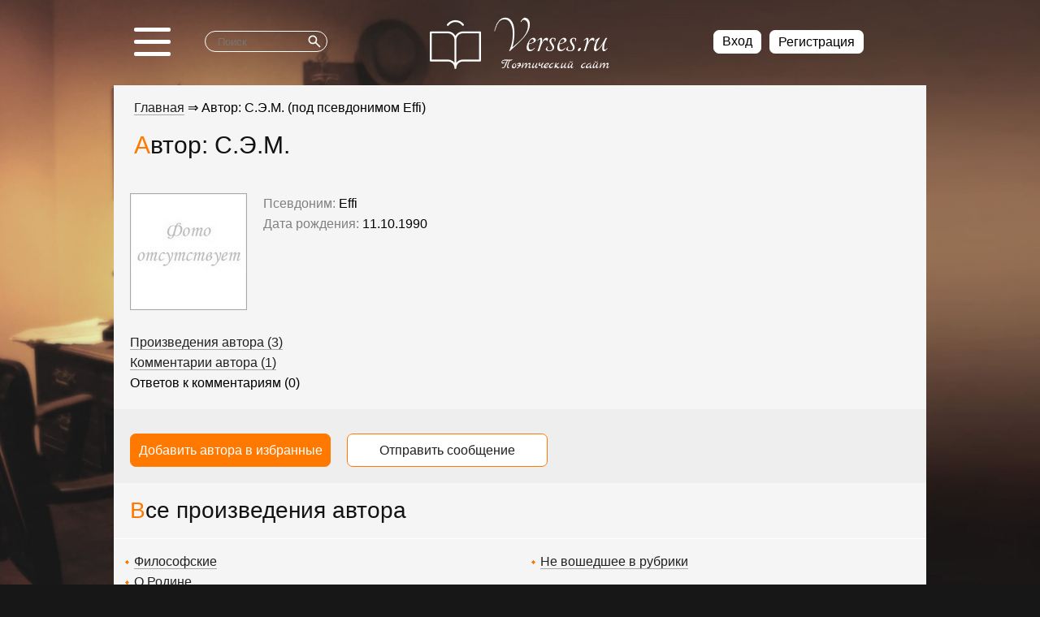

--- FILE ---
content_type: text/html; charset=UTF-8
request_url: https://verses.ru/author/effi.html
body_size: 5309
content:
<!DOCTYPE html>
<html lang="ru">
  <head>
    <meta charset="UTF-8">
    <meta content="width=device-width, initial-scale=1" name="viewport">
    <title>Автор: С.Э.М. (под псевдонимом Effi)</title>
    <meta name="keywords" content="стихи автор С.Э.М.">
    <meta name="description" content="Страница автора С.Э.М. (под псевдонимом Effi) и список его произведений на сайте Verses.ru.">
    <link rel="shortcut icon" href="/images/favicon.svg" type="image/x-icon">
    <link rel="stylesheet" href="/jscript/fancybox@3.5.7/jquery.fancybox.min.css">
    <link rel="stylesheet" href="/jscript/chosen/chosen.min.css">
    <link rel="stylesheet" href="/style/main.css">
    

  </head>

  <body>
    <header class="header-topline">
      <div class="header__wrapper">
        <div class="col-1 menu-search">
          <div class="search-block">
                <form action="/search.php" class="gcse-search">
                  <div class="gcse-search__inputs">
                    <input type="text" name="q" size="20" class="search-text" placeholder="Поиск">
                    <input type="image" src="/images/search.svg" name="sa" class="search-lupa" title="Искать">
                  </div>
                </form>
              </div>
          <div class="menu-mobile">
            <div class="burger">
              <span></span>
              <span></span>
              <span></span>
            </div>
          </div>
        </div>
        <div class="col-2 col-center">
          <div class="center-logo">
            <a href="/"><img class="img-responsive" src="/images/logo.png" alt="Логотип Verses.Ru" title="Verses.Ru"></a>
          </div>
        </div>
        <div class="col-3 enter-reg">
          <div class="auth">
                
                 <div class="buttons">
        	         <!-- <a href="#" id="enter">Вход</a> -->
                     <button id="enter" title="Авторизоваться">Вход</button>
	                 <a href="/registration.php">Регистрация</a>
                 </div>

                    <div class="errors">
                                            </div>

                 <!-- <script>
                 $(function(){
                 	$("#enter").click(function(){
	                 	// $("#wrapper").show();
        	         	$("#loginform").fadeIn("slow").css("top", parseInt($(window).height()/2)-150);
                 		return false;
                 	});

                 	$("#loginform .close").click(function(){
                 		// $('#wrapper').hide(); 
                 		$('#loginform').fadeOut("slow"); 
                 		return false;
                 	});
                 });
                 </script> -->

                 <dialog class="dialog-login-form">
                    <div id="loginform">
                        <!-- <a href="#" class="close" title="Закрыть"></a> -->
                        <button class="close" title="Закрыть"></button>
                        <div class="zag">Вход на сайт</div>
                        <form action="/" method="post" class="login_form" name="login_form" id="login_form">
                            <input type="hidden" name="form_id" value="authorize">
                            <div class="formline">
                                <label for="login">Логин</label>
                                <input type="text" class="text" name="login" id="login" value="">
                            </div>
                            <div class="formline">
                                <label for="login">Пароль</label>
                                <input type="password" class="text" name="password" value="">
                            </div>
                                <div>
                                    <label class="checkbox">
                                        <input type="checkbox" name="save2week" value="1" checked="checked" style="margin: 0 7px 0 0; ">
                                        Запомнить меня
                                     </label>
                                </div>
                                <div class="enter">
                                    <input type="submit" value="Войти" class="button">
                                </div>

                                <div class="vers_log_in">
                                    <a href="/lostpass.php">Забыли пароль?</a><br>
                                    <a href="/registration.php">Регистрация</a>
                                </div>          
                                <!-- <div>
                                    <br><span>Войти через 
                                    <a href="https://oauth.vk.com/authorize?client_id=&scope=notify,friends,email&redirect_uri=https://verses.ru/vk_auth.php&response_type=code&v=5.29"><img src="/images/vk.png" style="border-radius: 4px;" alt=""></a>
                            (устарело):</span>
                                    <p style="font-size:11px;">(Только, если ранее регистрировались на сайте через VK)</p>
                                </div> -->
                        </form>                    
                    </div>
                 </dialog>

                <script>
                    function authInfo(response) {
                        if (response.session) {
                            auth = 'vk';

                                                
                                $.post(
                                    '/vk_fly.php',
                                    response.session,
                                    function(data){
                                        if (data == '1') {
                                            document.location.reload();
                                        }
                                    },
                                    'html'
                                );

                                                        }
                    }

                    VK.Auth.getLoginStatus(authInfo);
                </script>

                
                <div class="user-menu-mobile__wrapper">
                  
                </div>
          </div>
        </div>
      </div>
      <nav class="new-menu">
        <div class='main-menu'><div class='main-category'><a href="/category/lirika">Лирика</a><div class='burger-sub'><svg class='show-sub-category'><use href='#show-sub-category'></use></svg></div></div><ul id="emenu1" class='list_sub main-category-sub'><li class='spis spis-mobile'><a href="/category/stihi-o-ljubvi">О любви</a></li><li class='spis spis-mobile'><a href="/category/stihi-o-gorode">О городе</a></li><li class='spis spis-mobile'><a href="/category/stihi-o-prirode">О природе</a></li><li class='spis spis-mobile'><a href="/category/filosofskie-stihi">Философские</a></li><li class='spis spis-mobile'><a href="/category/duhovnye-stihi">Духовные</a></li><li class='spis spis-mobile'><a href="/category/stihi-o-rodine">О Родине</a></li><li class='spis spis-mobile'><a href="/category/stihi-o-zhizni">О жизни</a></li><li class='spis spis-mobile'><a href="/category/stihi-o-schaste">О счастье</a></li><li class='spis spis-mobile'><a href="/category/stihi-o-strasti">О страсти</a></li><li class='spis spis-mobile'><a href="/category/stihi-o-razluke">О разлуке</a></li><li class='spis spis-mobile'><a href="/category/stihi-o-vojne">О войне</a></li><li class='spis spis-mobile'><a href="/category/stihi-o-druzhbe">О дружбе</a></li><li class='spis spis-mobile'><a href="/category/jeroticheskie-stihi">Эротические</a></li><li class='spis spis-mobile'><a href="/category/goticheskie-stihi">Готические</a></li><li class='spis spis-mobile'><a href="/category/stihi-pro-odinochestvo">Про одиночество</a></li><li class='spis spis-mobile'><a href="/category/grustnye-stihi">Грустные</a></li><li class='spis spis-mobile'><a href="/category/novogodnie-stihi">Новогодние</a></li><li class='spis spis-mobile'><a href="/category/stihi-o-krasote">О красоте</a></li><li class='spis spis-mobile'><a href="/category/stihi-o-sporte">О спорте</a></li><li class='spis spis-mobile'><a href="/category/stihi-o-more">О море</a></li><li class='spis spis-mobile'><a href="/category/stihi-o-dome">О доме</a></li><li class='spis spis-mobile'><a href="/category/stihi-o-rybalke-i-ohote">О рыбалке и охоте</a></li><li class='spis spis-mobile'><a href="/category/stihi-o-politike">О политике</a></li><li class='spis spis-mobile'><a href="/category/hajku-hokku">Хайку (хокку)</a></li><li class='spis spis-mobile'><a href="/category/rubai">Рубаи</a></li><li class='spis spis-mobile'><a href="/category/akrostih">Акростих</a></li><li class='spis spis-mobile'><a href="/category/nenormativnaja-leksika">Ненормативная лексика (18+)</a></li></ul></div><div class='main-menu'><div class='main-category'><a href="/category/stihi-o-vremenah-goda">Времена года</a><div class='burger-sub'><svg class='show-sub-category'><use href='#show-sub-category'></use></svg></div></div><ul id="emenu61" class='list_sub main-category-sub'><li class='spis spis-mobile'><a href="/category/stihi-o-vesne">Весна</a></li><li class='spis spis-mobile'><a href="/category/stihi-o-lete">Лето</a></li><li class='spis spis-mobile'><a href="/category/stihi-ob-oseni">Осень</a></li><li class='spis spis-mobile'><a href="/category/stihi-o-zime">Зима</a></li></ul></div><div class='main-menu'><div class='main-category'><a href="/category/parodii-i-jumor">Пародии и юмор</a><div class='burger-sub'><svg class='show-sub-category'><use href='#show-sub-category'></use></svg></div></div><ul id="emenu6" class='list_sub main-category-sub'><li class='spis spis-mobile'><a href="/category/parodii">Пародии</a></li><li class='spis spis-mobile'><a href="/category/shutochnye-stihi">Шуточные</a></li><li class='spis spis-mobile'><a href="/category/ironicheskie-stihi">Иронические</a></li><li class='spis spis-mobile'><a href="/category/satiricheskie-stihi">Сатирические</a></li></ul></div><div class='main-menu'><div class='main-category'><a href="/category/stihi-o-semje">Семья</a><div class='burger-sub'><svg class='show-sub-category'><use href='#show-sub-category'></use></svg></div></div><ul id="emenu40" class='list_sub main-category-sub'><li class='spis spis-mobile'><a href="/category/stihi-o-mame">Маме</a></li><li class='spis spis-mobile'><a href="/category/stihi-o-pape">Папе</a></li><li class='spis spis-mobile'><a href="/category/stihi-o-detjah">Детям</a></li><li class='spis spis-mobile'><a href="/category/stihi-o-babushke">Бабушке</a></li><li class='spis spis-mobile'><a href="/category/stihi-o-dedushke">Дедушке</a></li><li class='spis spis-mobile'><a href="/category/stihi-o-brate">Брату</a></li><li class='spis spis-mobile'><a href="/category/stihi-o-sestre">Сестре</a></li></ul></div><div class='main-menu'><div class='main-category'><a href="/category/detskie-stihi-i-skazki">Детские стихи и сказки</a><div class='burger-sub'><svg class='show-sub-category'><use href='#show-sub-category'></use></svg></div></div><ul id="emenu84" class='list_sub main-category-sub'><li class='spis spis-mobile'><a href="/category/detskie-poteshki">Потешки</a></li></ul></div><div class='main-menu'><div class='main-category'><a href="/category/posvjashhenie">Посвящение</a><div class='burger-sub'><svg class='show-sub-category'><use href='#show-sub-category'></use></svg></div></div><ul id="emenu12" class='list_sub main-category-sub'><li class='spis spis-mobile'><a href="/category/stihi-o-muzhchine">Мужчине</a></li><li class='spis spis-mobile'><a href="/category/stihi-o-zhenshhine">Женщине</a></li><li class='spis spis-mobile'><a href="/category/stihi-o-druzjah">Друзьям</a></li><li class='spis spis-mobile'><a href="/category/stihi-ljubimoj">Любимой</a></li><li class='spis spis-mobile'><a href="/category/stihi-ljubimomu">Любимому</a></li><li class='spis spis-mobile'><a href="/category/imennye-stihi">Именные</a></li><li class='spis spis-mobile'><a href="/category/stihi-obo-mne">Обо мне</a></li><li class='spis spis-mobile'><a href="/category/stihi-o-zhivotnyh">О животных</a></li><li class='spis spis-mobile'><a href="/category/stihi-o-shkole">О школе</a></li><li class='spis spis-mobile'><a href="/category/stihi-o-devushkah">О девушках</a></li></ul></div><div class='main-menu'><div class='main-category'><a href="/category/pozdravlenija-v-stihah">Поздравления</a><div class='burger-sub'><svg class='show-sub-category'><use href='#show-sub-category'></use></svg></div></div><ul id="emenu2" class='list_sub main-category-sub'><li class='spis spis-mobile'><a href="/category/pozdravlenija-v-stihah-s-dnem-rozhdenija">С Днем Рождения</a></li><li class='spis spis-mobile'><a href="/category/pozdravlenija-v-stihah-s-jubileem">С Юбилеем</a></li><li class='spis spis-mobile'><a href="/category/pozdravlenija-v-stihah-na-svadbu">На свадьбу</a></li></ul></div><div class='main-menu'><div class='main-category'><a href="/category/muzykalnoe-tvorchestvo">Музыкальное творчество</a><div class='burger-sub'><svg class='show-sub-category'><use href='#show-sub-category'></use></svg></div></div><ul id="emenu7" class='list_sub main-category-sub'><li class='spis spis-mobile'><a href="/category/avtorskie-pesni">Авторские</a></li><li class='spis spis-mobile'><a href="/category/jestradnye-pesni">Эстрадные</a></li><li class='spis spis-mobile'><a href="/category/shanson">Шансон</a></li><li class='spis spis-mobile'><a href="/category/russkij-rok">Русский рок</a></li><li class='spis spis-mobile'><a href="/category/perevody-pesen">Переводы</a></li><li class='spis spis-mobile'><a href="/category/peredelki-pesen">Переделки</a></li></ul></div><div class='main-menu'><div class='main-category'><a href="/category/perevody-i-stihi-na-drugih-jazykah">Переводы и стихи на др. языках</a><div class='burger-sub'><svg class='show-sub-category'><use href='#show-sub-category'></use></svg></div></div><ul id="emenu8" class='list_sub main-category-sub'><li class='spis spis-mobile'><a href="/category/pojeticheskie-perevody">Поэтические переводы</a></li><li class='spis spis-mobile'><a href="/category/stihi-na-inostrannyh-jazykah">На иностранных языках</a></li></ul></div><div class='main-menu1'><a href="/category/aforizmy-mysli-frazy">Афоризмы, мысли, фразы</a></div><div class='main-menu1'><a href="/category/dramaticheskie-proizvedenija">Драматические произведения</a></div><div class='main-menu1'><a href="/category/pozhelanija">Пожелания</a></div><div class='main-menu1'><a href="/category/prozaicheskie-miniatjury">Прозаические миниатюры</a></div><div class='main-menu1'><a href="/category/stihi-ne-voshedshie-v-rubriki">Не вошедшее в рубрики</a></div>
      </nav>
    </header>

    <main class="main">
      <div class="main__content">
        <div class="col-1 column-left">
          <div class="column-left__wrapper">
            
            
            
            
            <div class="spacer"></div>
            <b>Хотите опубликовать свои стихи?</b> - <a href="/registration.php">Зарегистрируйтесь</a>
          </div>
        </div>
        <div class="col-2 column-center">
            <div class="main-part"><div class='path'><a href='/'>Главная</a> &#8658; Автор: С.Э.М. (под псевдонимом Effi)</div><h1>Автор: С.Э.М.</h1><div class='author_info'><div class='author_info_photo'><div class='author_photo'><img class='img-responsive' src='/images/no-photo.jpg' width="100%" border='0'></div><div class="author_data"><div class="line"><span class="field">Псевдоним:</span> Effi</div><div class="line"><span class="field">Дата рождения:</span> 11.10.1990</div></div></div><span><a rel='nofollow' href='#verses'>Произведения автора (3)</a></span><span><a href='/reviews/effi.html'>Комментарии автора (1)</a></span><span>Ответов к комментариям (0)</span></div><div class="author_buttons"><a class="orange_button" href="/registration.php">Добавить автора в избранные</a><a class="white_button" href="/registration.php">Отправить сообщение</a></div><a name="verses"></a><div class="zag">Все произведения автора</div><div class='sub-menu'><div class='spis'><a rel='nofollow' href='#cat-filosofskie-stihi'>Философские</a></div><div class='spis'><a rel='nofollow' href='#cat-stihi-ne-voshedshie-v-rubriki'>Не вошедшее в рубрики</a></div><div class='spis'><a rel='nofollow' href='#cat-stihi-o-rodine'>О Родине</a></div></div><div class="spacer"></div><a name="cat-filosofskie-stihi" class="zag-author author_category">Философские</a><div class="verses-block-author"><div class="verses-title-author"><a href="/show/376-sostoyanie.html">SOSтояние</a></div><div class="verses-info-author"><span class='date'>18:43 18.03.2009</span></div></div><div class="spacer"></div><a name="cat-stihi-ne-voshedshie-v-rubriki" class="zag-author author_category">Не вошедшее в рубрики</a><div class="verses-block-author"><div class="verses-title-author"><a href="/show/375-drugu.html">Другу</a></div><div class="verses-info-author"><span class='date'>18:36 18.03.2009</span></div></div><div class="spacer"></div><a name="cat-stihi-o-rodine" class="zag-author author_category">О Родине</a><div class="verses-block-author"><div class="verses-title-author"><a href="/show/374-kavkaz.html">Кавказ</a></div><div class="verses-info-author"><span class='date'>18:31 18.03.2009</span></div></div></div>
        </div>
        <div class="col-3 column-right">
          <div class="column-right__wrapper">
            <div class="user-menu-desktop"></div>
            
            <div class="column-left-poleznoe">
              <div class="zag">Полезное</div>
              <ul class="ul-menu3">
                <li class="menu3"><a href="/vocabulary.html">Справочник литератора</a></li>
                <li class="menu3"><a href="/expression.html">Крылатые выражения</a></li>
                <li class="menu3"><a href="/translate.html">Английские цитаты</a></li>
                <li class="menu3"><a href="/biography.html">Биографический справочник</a></li>
                <li class="menu3"><a href="/aphorism.html">Афоризмы</a></li>
              </ul>
            </div>
            <div class="spacer"></div>
          </div>
        </div>
      </div>
    </main>

    <footer class="footer">
      <div class="copyright">
        <p>Авторские права на произведения  принадлежат их авторам.<br>
          Ответственность за содержание произведений администрация сайта Verses.Ru не несет.</p>
        <!-- <a style="font-size: 14px"; href="/map.html">Карта сайта</a> -->
        </div>
    </footer>

    <script src="/jscript/jquery@3.5.1/jquery.min.js"></script>
    <script src="/jscript/fancybox@3.5.7/jquery.fancybox.min.js"></script>
    <script src="/jscript/chosen/chosen.jquery.min.js"></script>
    <script async src="/jscript/main.js"></script>

  <a href="#" class="linktop" title="Наверх"><span class="top-arrow"></span></a>

  <!-- Yandex.Metrika counter -->
  <script type="text/javascript" >
     (function(m,e,t,r,i,k,a){m[i]=m[i]||function(){(m[i].a=m[i].a||[]).push(arguments)};
     m[i].l=1*new Date();
     for (var j = 0; j < document.scripts.length; j++) {if (document.scripts[j].src === r) { return; }}
     k=e.createElement(t),a=e.getElementsByTagName(t)[0],k.async=1,k.src=r,a.parentNode.insertBefore(k,a)})
     (window, document, "script", "https://mc.yandex.ru/metrika/tag.js", "ym");

     ym(24671048, "init", {
          clickmap:true,
          trackLinks:true,
          accurateTrackBounce:true
     });
  </script>
  <noscript><div><img src="https://mc.yandex.ru/watch/24671048" style="position:absolute; left:-9999px;" alt="" /></div></noscript>
  <!-- /Yandex.Metrika counter -->

  <!-- Google tag (gtag.js) -->
  <script async src="https://www.googletagmanager.com/gtag/js?id=G-90LR3WC6WY"></script>
  <script>
    window.dataLayer = window.dataLayer || [];
    function gtag(){dataLayer.push(arguments);}
    gtag('js', new Date());

    gtag('config', 'G-90LR3WC6WY');
  </script>

  <svg xmlns="http://www.w3.org/2000/svg" width="0" height="0" display="none">
    <symbol viewBox="0 0 14 8" fill="none" id="show-sub-category">
      <path fill-rule="evenodd" clip-rule="evenodd" d="M0 0.875399L0.608777 0L7.22958 6.50393L13.3647 0.0135363L14 0.861863L7.25262 8L0 0.875399Z" fill="currentColor"/>
    </symbol>
  </svg>
  </body>
</html>